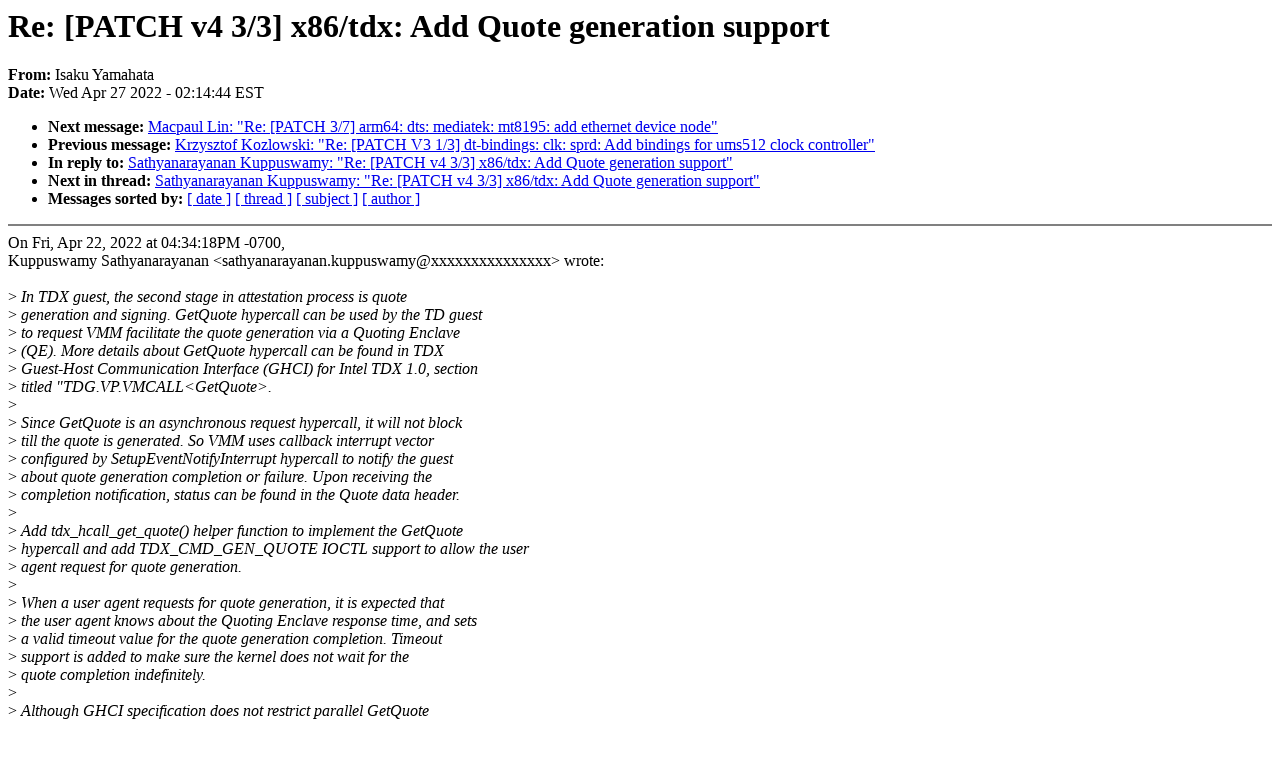

--- FILE ---
content_type: text/html; charset=UTF-8
request_url: https://lkml.iu.edu/hypermail/linux/kernel/2204.3/04684.html
body_size: 5179
content:
<!-- MHonArc v2.6.19 -->
<!--X-Subject: Re: [PATCH v4 3/3] x86/tdx: Add Quote generation support -->
<!--X-From-R13: Wfnxh Knznungn &#60;vfnxh.lnznungnNtznvy.pbz> -->
<!--X-Date: Wed, 27 Apr 2022 02:14:44 &#45;0400 (EDT) -->
<!--X-Message-Id: 20220427061438.GB4167861@ls.amr.corp.intel.com -->
<!--X-Content-Type: text/plain -->
<!--X-Reference: 20220422233418.1203092&#45;1&#45;sathyanarayanan.kuppuswamy@linux.intel.com -->
<!--X-Reference: 20220422233418.1203092&#45;4&#45;sathyanarayanan.kuppuswamy@linux.intel.com -->
<!--X-Head-End-->
<!DOCTYPE HTML PUBLIC "-//W3C//DTD HTML 4.0 Transitional//EN"
                      "http://www.w3.org/TR/REC-html40/loose.dtd">
<html lang=en>
<head>
<meta HTTP-EQUIV="Content-Type" CONTENT="text/html; charset=iso-8859-2">
<title>Linux-Kernel Archive: Re: [PATCH v4 3/3] x86/tdx: Add Quote generation support</title>
<meta NAME="Author" CONTENT="Isaku Yamahata &lt;isaku.yamahata@xxxxxxxxx&gt;">
<meta NAME="Subject" CONTENT="Re: [PATCH v4 3/3] x86/tdx: Add Quote generation support">
</head> 
<body BGCOLOR="#FFFFFF" TEXT="#000000">

<!--X-Body-Begin-->
<!--X-User-Header-->
<!--X-User-Header-End-->
<!--X-TopPNI-->


<!--X-TopPNI-End-->
<!--X-MsgBody-->
<!--X-Subject-Header-Begin-->
<h1>Re: [PATCH v4 3/3] x86/tdx: Add Quote generation support</h1>
<strong>From: </strong>Isaku Yamahata
<br><strong>Date: </strong> Wed Apr 27 2022 - 02:14:44 EST
<p>
<ul>
<li><strong>Next message: </strong> <a href="04685.html"> Macpaul Lin: "Re: [PATCH 3/7] arm64: dts: mediatek: mt8195: add ethernet device node"</a>

<li><strong>Previous message: </strong> <a href="04683.html"> Krzysztof Kozlowski: "Re: [PATCH V3 1/3] dt-bindings: clk: sprd: Add bindings for ums512 clock controller"</a>

<li><strong>In reply to: </strong> <a href="09796.html"> Sathyanarayanan Kuppuswamy: "Re: [PATCH v4 3/3] x86/tdx: Add Quote generation support"</a>

<li><strong>Next in thread: </strong> <a href="09795.html"> Sathyanarayanan Kuppuswamy: "Re: [PATCH v4 3/3] x86/tdx: Add Quote generation support"</a>

<li><strong>Messages sorted by: </strong><a href="date.html#04684">[ date ]</a> <a href="index.html#04684">[ thread ]</a> <a href="subject.html#04684">[ subject ]</a> <a href="author.html#04684">[ author ]</a>
</ul>

<!--X-Subject-Header-End-->
<!--X-Head-of-Message-->
<!--X-Head-of-Message-End-->
<!--X-Head-Body-Sep-Begin-->
<hr NOSHADE>
<!--X-Head-Body-Sep-End-->
<!--X-Body-of-Message-->
On Fri, Apr 22, 2022 at 04:34:18PM -0700,<br>
Kuppuswamy Sathyanarayanan &lt;sathyanarayanan.kuppuswamy@xxxxxxxxxxxxxxx&gt; wrote:<br>
<br>
&gt;<i> In TDX guest, the second stage in attestation process is quote</i><br>
&gt;<i> generation and signing. GetQuote hypercall can be used by the TD guest</i><br>
&gt;<i> to request VMM facilitate the quote generation via a Quoting Enclave</i><br>
&gt;<i> (QE). More details about GetQuote hypercall can be found in TDX</i><br>
&gt;<i> Guest-Host Communication Interface (GHCI) for Intel TDX 1.0, section</i><br>
&gt;<i> titled &quot;TDG.VP.VMCALL&lt;GetQuote&gt;.</i><br>
&gt;<i> </i><br>
&gt;<i> Since GetQuote is an asynchronous request hypercall, it will not block</i><br>
&gt;<i> till the quote is generated. So VMM uses callback interrupt vector</i><br>
&gt;<i> configured by SetupEventNotifyInterrupt hypercall to notify the guest</i><br>
&gt;<i> about quote generation completion or failure. Upon receiving the</i><br>
&gt;<i> completion notification, status can be found in the Quote data header.</i><br>
&gt;<i> </i><br>
&gt;<i> Add tdx_hcall_get_quote() helper function to implement the GetQuote</i><br>
&gt;<i> hypercall and add TDX_CMD_GEN_QUOTE IOCTL support to allow the user</i><br>
&gt;<i> agent request for quote generation.</i><br>
&gt;<i> </i><br>
&gt;<i> When a user agent requests for quote generation, it is expected that</i><br>
&gt;<i> the user agent knows about the Quoting Enclave response time,&#xA0;and sets</i><br>
&gt;<i> a valid timeout value for the quote generation completion. Timeout</i><br>
&gt;<i> support is added to make sure the kernel does not wait for the</i><br>
&gt;<i> quote completion indefinitely.</i><br>
&gt;<i> </i><br>
&gt;<i> Although GHCI specification does not restrict parallel GetQuote</i><br>
&gt;<i> requests, since quote generation is not in performance critical path</i><br>
&gt;<i> and the frequency of attestation requests are expected to be low, only</i><br>
&gt;<i> support serialized quote generation requests. Serialization support is</i><br>
&gt;<i> added via a mutex lock (attest_lock). Parallel quote request support</i><br>
&gt;<i> can be added once demand arises.</i><br>
&gt;<i> </i><br>
&gt;<i> Reviewed-by: Tony Luck &lt;tony.luck@xxxxxxxxx&gt;</i><br>
&gt;<i> Reviewed-by: Andi Kleen &lt;ak@xxxxxxxxxxxxxxx&gt;</i><br>
&gt;<i> Acked-by: Kirill A. Shutemov &lt;kirill.shutemov@xxxxxxxxxxxxxxx&gt;</i><br>
&gt;<i> Signed-off-by: Kuppuswamy Sathyanarayanan &lt;sathyanarayanan.kuppuswamy@xxxxxxxxxxxxxxx&gt;</i><br>
&gt;<i> ---</i><br>
&gt;<i>  arch/x86/coco/tdx/attest.c      | 118 +++++++++++++++++++++++++++++++-</i><br>
&gt;<i>  arch/x86/coco/tdx/tdx.c         |  37 ++++++++++</i><br>
&gt;<i>  arch/x86/include/asm/tdx.h      |   2 +</i><br>
&gt;<i>  arch/x86/include/uapi/asm/tdx.h |  36 ++++++++++</i><br>
&gt;<i>  4 files changed, 191 insertions(+), 2 deletions(-)</i><br>
&gt;<i> </i><br>
&gt;<i> diff --git a/arch/x86/coco/tdx/attest.c b/arch/x86/coco/tdx/attest.c</i><br>
&gt;<i> index b776e81f6c20..d485163d3222 100644</i><br>
&gt;<i> --- a/arch/x86/coco/tdx/attest.c</i><br>
&gt;<i> +++ b/arch/x86/coco/tdx/attest.c</i><br>
&gt;<i> @@ -32,6 +32,11 @@</i><br>
&gt;<i>  static struct platform_device *pdev;</i><br>
&gt;<i>  static struct miscdevice miscdev;</i><br>
&gt;<i>  </i><br>
&gt;<i> +/* Completion object to track GetQuote completion status */</i><br>
&gt;<i> +static DECLARE_COMPLETION(req_compl);</i><br>
&gt;<i> +/* Mutex to serialize GetQuote requests */</i><br>
&gt;<i> +static DEFINE_MUTEX(quote_lock);</i><br>
&gt;<i> +</i><br>
&gt;<i>  static long tdx_get_tdreport(void __user *argp)</i><br>
&gt;<i>  {</i><br>
&gt;<i>  	void *report_buf = NULL, *tdreport_buf = NULL;</i><br>
&gt;<i> @@ -79,6 +84,95 @@ static long tdx_get_tdreport(void __user *argp)</i><br>
&gt;<i>  	return ret;</i><br>
&gt;<i>  }</i><br>
&gt;<i>  </i><br>
&gt;<i> +static long tdx_get_tdquote(void __user *argp)</i><br>
&gt;<i> +{</i><br>
&gt;<i> +	struct tdx_quote_hdr *quote_hdr;</i><br>
&gt;<i> +	struct tdx_quote_req quote_req;</i><br>
&gt;<i> +	void *quote_buf = NULL;</i><br>
&gt;<i> +	dma_addr_t handle;</i><br>
&gt;<i> +	long ret = 0, err;</i><br>
&gt;<i> +	u64 quote_buf_len;</i><br>
&gt;<i> +</i><br>
&gt;<i> +	mutex_lock(&amp;quote_lock);</i><br>
&gt;<i> +</i><br>
&gt;<i> +	reinit_completion(&amp;req_compl);</i><br>
&gt;<i> +</i><br>
&gt;<i> +	/* Copy Quote request struct from user buffer */</i><br>
&gt;<i> +	if (copy_from_user(&amp;quote_req, argp, sizeof(struct tdx_quote_req)))</i><br>
&gt;<i> +		return -EFAULT;</i><br>
&gt;<i> +</i><br>
&gt;<i> +	/* Make sure the length &amp; timeout is valid */</i><br>
&gt;<i> +	if (quote_req.len &lt;= 0 || quote_req.timeout &lt;= 0)</i><br>
&gt;<i> +		return -EINVAL;</i><br>
&gt;<i> +</i><br>
&gt;<i> +	/* Align with page size to meet 4K alignment */</i><br>
&gt;<i> +	quote_buf_len = PAGE_ALIGN(quote_req.len);</i><br>
&gt;<i> +</i><br>
&gt;<i> +	/*</i><br>
&gt;<i> +	 * Allocate DMA buffer to get TDQUOTE data from the VMM.</i><br>
&gt;<i> +	 * dma_alloc_coherent() API internally marks allocated</i><br>
&gt;<i> +	 * memory as shared with VMM. So explicit shared mapping is</i><br>
&gt;<i> +	 * not required.</i><br>
&gt;<i> +	 */</i><br>
&gt;<i> +	quote_buf = dma_alloc_coherent(&amp;pdev-&gt;dev, quote_buf_len, &amp;handle,</i><br>
&gt;<i> +					GFP_KERNEL | __GFP_ZERO);</i><br>
&gt;<i> +	if (!quote_buf) {</i><br>
&gt;<i> +		ret = -ENOMEM;</i><br>
&gt;<i> +		goto quote_failed;</i><br>
&gt;<i> +	}</i><br>
&gt;<i> +</i><br>
&gt;<i> +	/* Copy TDREPORT from user Quote data buffer to kernel Quote buffer */</i><br>
&gt;<i> +	if (copy_from_user(quote_buf, (void __user *)quote_req.buf, quote_req.len)) {</i><br>
&gt;<i> +		ret = -EFAULT;</i><br>
&gt;<i> +		goto quote_failed;</i><br>
&gt;<i> +	}</i><br>
&gt;<i> +</i><br>
&gt;<i> +	/* Submit GetQuote Request */</i><br>
&gt;<i> +	err = tdx_hcall_get_quote(quote_buf, quote_buf_len);</i><br>
&gt;<i> +	if (err) {</i><br>
&gt;<i> +		/* if failed, copy hypercall error code to user buffer */</i><br>
&gt;<i> +		ret = put_user(err, (long __user *)argp);</i><br>
<br>
ret is ignored.  Do you want to return TDX status code to user?<br>
Does just -EIO suffice?<br>
(If you really want, the TDX status code should be defined as uapi.)<br>
<br>
<br>
&gt;<i> +		ret = -EIO;</i><br>
&gt;<i> +		goto quote_failed;</i><br>
&gt;<i> +	}</i><br>
&gt;<i> +</i><br>
&gt;<i> +	/* Wait for attestation completion */</i><br>
&gt;<i> +	ret = wait_for_completion_interruptible_timeout(</i><br>
&gt;<i> +			&amp;req_compl,</i><br>
&gt;<i> +			msecs_to_jiffies(quote_req.timeout));</i><br>
<br>
If you want to support timeout, you need to handle in-flight case below.<br>
<br>
<br>
&gt;<i> +	if (ret &lt;= 0) {</i><br>
&gt;<i> +		ret = -EIO;</i><br>
&gt;<i> +		goto quote_failed;</i><br>
&gt;<i> +	}</i><br>
&gt;<i> +</i><br>
&gt;<i> +	/* Copy generated Quote data back to user buffer */</i><br>
&gt;<i> +	if (copy_to_user((void __user *)quote_req.buf, quote_buf, quote_buf_len)) {</i><br>
&gt;<i> +		ret = -EFAULT;</i><br>
&gt;<i> +		goto quote_failed;</i><br>
&gt;<i> +	}</i><br>
&gt;<i> +</i><br>
&gt;<i> +	quote_hdr = (struct tdx_quote_hdr *)quote_buf;</i><br>
&gt;<i> +</i><br>
&gt;<i> +	/* Make sure quote generation is successful */</i><br>
&gt;<i> +	if (!quote_hdr-&gt;status)</i><br>
<br>
status check should be before copy_to_user() above.<br>
<br>
<br>
&gt;<i> +		ret = 0;</i><br>
&gt;<i> +	else</i><br>
&gt;<i> +		ret = -EIO;</i><br>
&gt;<i> +</i><br>
&gt;<i> +quote_failed:</i><br>
&gt;<i> +	if (quote_buf)</i><br>
&gt;<i> +		dma_free_coherent(&amp;pdev-&gt;dev, quote_buf_len, quote_buf, handle);</i><br>
<br>
quote_buf can be still owned by VMM because timeout is used above.<br>
Even if interrupt is arrived,  quote_hdr-&gt;status can still be in-flight.<br>
<br>
<br>
&gt;<i> +</i><br>
&gt;<i> +	mutex_unlock(&amp;quote_lock);</i><br>
&gt;<i> +</i><br>
&gt;<i> +	return ret;</i><br>
&gt;<i> +}</i><br>
&gt;<i> +</i><br>
&gt;<i> +static void attestation_callback_handler(void)</i><br>
&gt;<i> +{</i><br>
&gt;<i> +	complete(&amp;req_compl);</i><br>
&gt;<i> +}</i><br>
&gt;<i> +</i><br>
&gt;<i>  static long tdx_attest_ioctl(struct file *file, unsigned int cmd,</i><br>
&gt;<i>  			     unsigned long arg)</i><br>
&gt;<i>  {</i><br>
&gt;<i> @@ -89,6 +183,9 @@ static long tdx_attest_ioctl(struct file *file, unsigned int cmd,</i><br>
&gt;<i>  	case TDX_CMD_GET_TDREPORT:</i><br>
&gt;<i>  		ret = tdx_get_tdreport(argp);</i><br>
&gt;<i>  		break;</i><br>
&gt;<i> +	case TDX_CMD_GEN_QUOTE:</i><br>
&gt;<i> +		ret = tdx_get_tdquote(argp);</i><br>
&gt;<i> +		break;</i><br>
&gt;<i>  	default:</i><br>
&gt;<i>  		pr_err(&quot;cmd %d not supported\n&quot;, cmd);</i><br>
&gt;<i>  		break;</i><br>
&gt;<i> @@ -103,6 +200,14 @@ static const struct file_operations tdx_attest_fops = {</i><br>
&gt;<i>  	.llseek		= no_llseek,</i><br>
&gt;<i>  };</i><br>
&gt;<i>  </i><br>
&gt;<i> +/* Helper function to cleanup attestation related allocations */</i><br>
&gt;<i> +static void _tdx_attest_remove(void)</i><br>
&gt;<i> +{</i><br>
&gt;<i> +	misc_deregister(&amp;miscdev);</i><br>
&gt;<i> +</i><br>
&gt;<i> +	tdx_remove_ev_notify_handler();</i><br>
&gt;<i> +}</i><br>
&gt;<i> +</i><br>
&gt;<i>  static int tdx_attest_probe(struct platform_device *attest_pdev)</i><br>
&gt;<i>  {</i><br>
&gt;<i>  	struct device *dev = &amp;attest_pdev-&gt;dev;</i><br>
&gt;<i> @@ -114,6 +219,15 @@ static int tdx_attest_probe(struct platform_device *attest_pdev)</i><br>
&gt;<i>  </i><br>
&gt;<i>  	pdev = attest_pdev;</i><br>
&gt;<i>  </i><br>
&gt;<i> +	ret = dma_set_coherent_mask(dev, DMA_BIT_MASK(64));</i><br>
&gt;<i> +	if (ret) {</i><br>
&gt;<i> +		pr_err(&quot;dma set coherent mask failed\n&quot;);</i><br>
&gt;<i> +		goto failed;</i><br>
&gt;<i> +	}</i><br>
&gt;<i> +</i><br>
&gt;<i> +	/* Register attestation event notify handler */</i><br>
&gt;<i> +	tdx_setup_ev_notify_handler(attestation_callback_handler);</i><br>
&gt;<i> +</i><br>
&gt;<i>  	miscdev.name = DRIVER_NAME;</i><br>
&gt;<i>  	miscdev.minor = MISC_DYNAMIC_MINOR;</i><br>
&gt;<i>  	miscdev.fops = &amp;tdx_attest_fops;</i><br>
&gt;<i> @@ -130,7 +244,7 @@ static int tdx_attest_probe(struct platform_device *attest_pdev)</i><br>
&gt;<i>  	return 0;</i><br>
&gt;<i>  </i><br>
&gt;<i>  failed:</i><br>
&gt;<i> -	misc_deregister(&amp;miscdev);</i><br>
&gt;<i> +	_tdx_attest_remove();</i><br>
&gt;<i>  </i><br>
&gt;<i>  	pr_debug(&quot;module initialization failed\n&quot;);</i><br>
&gt;<i>  </i><br>
&gt;<i> @@ -139,7 +253,7 @@ static int tdx_attest_probe(struct platform_device *attest_pdev)</i><br>
&gt;<i>  </i><br>
&gt;<i>  static int tdx_attest_remove(struct platform_device *attest_pdev)</i><br>
&gt;<i>  {</i><br>
&gt;<i> -	misc_deregister(&amp;miscdev);</i><br>
&gt;<i> +	_tdx_attest_remove();</i><br>
&gt;<i>  	pr_debug(&quot;module is successfully removed\n&quot;);</i><br>
&gt;<i>  	return 0;</i><br>
&gt;<i>  }</i><br>
&gt;<i> diff --git a/arch/x86/coco/tdx/tdx.c b/arch/x86/coco/tdx/tdx.c</i><br>
&gt;<i> index d0c62b94a1f6..cba22a8d4084 100644</i><br>
&gt;<i> --- a/arch/x86/coco/tdx/tdx.c</i><br>
&gt;<i> +++ b/arch/x86/coco/tdx/tdx.c</i><br>
&gt;<i> @@ -25,6 +25,7 @@</i><br>
&gt;<i>  </i><br>
&gt;<i>  /* TDX hypercall Leaf IDs */</i><br>
&gt;<i>  #define TDVMCALL_MAP_GPA		0x10001</i><br>
&gt;<i> +#define TDVMCALL_GET_QUOTE		0x10002</i><br>
&gt;<i>  #define TDVMCALL_SETUP_NOTIFY_INTR	0x10004</i><br>
&gt;<i>  </i><br>
&gt;<i>  /* MMIO direction */</i><br>
&gt;<i> @@ -214,6 +215,42 @@ static long tdx_hcall_set_notify_intr(u8 vector)</i><br>
&gt;<i>  	return 0;</i><br>
&gt;<i>  }</i><br>
&gt;<i>  </i><br>
&gt;<i> +/*</i><br>
&gt;<i> + * tdx_hcall_get_quote() - Request for TDQUOTE using TDREPORT.</i><br>
&gt;<i> + *</i><br>
&gt;<i> + * @data        : Address of 4KB aligned GPA memory which contains</i><br>
&gt;<i> + *                TDREPORT_STRUCT.</i><br>
&gt;<i> + * @len		: Length of the GPA in bytes.</i><br>
&gt;<i> + *</i><br>
&gt;<i> + * return 0 on success or failure error number.</i><br>
&gt;<i> + */</i><br>
&gt;<i> +long tdx_hcall_get_quote(void *data, u64 len)</i><br>
&gt;<i> +{</i><br>
&gt;<i> +	u64 ret;</i><br>
&gt;<i> +</i><br>
&gt;<i> +	/*</i><br>
&gt;<i> +	 * Use confidential guest TDX check to ensure this API is only</i><br>
&gt;<i> +	 * used by TDX guest platforms.</i><br>
&gt;<i> +	 */</i><br>
&gt;<i> +	if (!data || !cpu_feature_enabled(X86_FEATURE_TDX_GUEST))</i><br>
&gt;<i> +		return -EINVAL;</i><br>
<br>
Isn't X86_FEATURE_TDX_GUEST checked on module loading time?<br>
<br>
&gt;<i> +</i><br>
&gt;<i> +	/*</i><br>
&gt;<i> +	 * Pass the physical address of tdreport data to the VMM</i><br>
&gt;<i> +	 * and trigger the TDQUOTE generation. It is not a blocking</i><br>
&gt;<i> +	 * call, hence completion of this request will be notified to</i><br>
&gt;<i> +	 * the TD guest via a callback interrupt. More info about ABI</i><br>
&gt;<i> +	 * can be found in TDX Guest-Host-Communication Interface</i><br>
&gt;<i> +	 * (GHCI), sec titled &quot;TDG.VP.VMCALL&lt;GetQuote&gt;&quot;.</i><br>
&gt;<i> +	 */</i><br>
&gt;<i> +	ret = _tdx_hypercall(TDVMCALL_GET_QUOTE, cc_mkdec(virt_to_phys(data)),</i><br>
&gt;<i> +			     len, 0, 0);</i><br>
&gt;<i> +	if (ret)</i><br>
&gt;<i> +		return ret;</i><br>
&gt;<i> +</i><br>
&gt;<i> +	return 0;</i><br>
&gt;<i> +}</i><br>
&gt;<i> +</i><br>
&gt;<i>  static u64 get_cc_mask(void)</i><br>
&gt;<i>  {</i><br>
&gt;<i>  	struct tdx_module_output out;</i><br>
&gt;<i> diff --git a/arch/x86/include/asm/tdx.h b/arch/x86/include/asm/tdx.h</i><br>
&gt;<i> index 89ed09809c13..90c2a5f6c40c 100644</i><br>
&gt;<i> --- a/arch/x86/include/asm/tdx.h</i><br>
&gt;<i> +++ b/arch/x86/include/asm/tdx.h</i><br>
&gt;<i> @@ -73,6 +73,8 @@ void tdx_setup_ev_notify_handler(void (*handler)(void));</i><br>
&gt;<i>  </i><br>
&gt;<i>  void tdx_remove_ev_notify_handler(void);</i><br>
&gt;<i>  </i><br>
&gt;<i> +long tdx_hcall_get_quote(void *data, u64 len);</i><br>
&gt;<i> +</i><br>
&gt;<i>  #else</i><br>
&gt;<i>  </i><br>
&gt;<i>  static inline void tdx_early_init(void) { };</i><br>
&gt;<i> diff --git a/arch/x86/include/uapi/asm/tdx.h b/arch/x86/include/uapi/asm/tdx.h</i><br>
&gt;<i> index c21f9d6fe88b..69259b7841a9 100644</i><br>
&gt;<i> --- a/arch/x86/include/uapi/asm/tdx.h</i><br>
&gt;<i> +++ b/arch/x86/include/uapi/asm/tdx.h</i><br>
&gt;<i> @@ -20,4 +20,40 @@</i><br>
&gt;<i>   */</i><br>
&gt;<i>  #define TDX_CMD_GET_TDREPORT		_IOWR('T', 0x01, __u64)</i><br>
&gt;<i>  </i><br>
&gt;<i> +/*</i><br>
&gt;<i> + * TDX_CMD_GEN_QUOTE IOCTL is used to request TD QUOTE from the VMM. User</i><br>
&gt;<i> + * should pass TD report data of size TDX_TDREPORT_LEN bytes via user input</i><br>
&gt;<i> + * buffer of quote size. Once IOCTL is successful quote data is copied back to</i><br>
&gt;<i> + * the user buffer. On failure, TDCALL error code is copied back to the user</i><br>
&gt;<i> + * buffer.</i><br>
&gt;<i> + */</i><br>
&gt;<i> +#define TDX_CMD_GEN_QUOTE		_IOR('T', 0x02, __u64)</i><br>
&gt;<i> +</i><br>
&gt;<i> +struct tdx_quote_req {</i><br>
&gt;<i> +	/* Buffer address to store Quote data */</i><br>
&gt;<i> +	__u64 buf;</i><br>
&gt;<i> +	/* Length of the Quote buffer */</i><br>
&gt;<i> +	__u64 len;</i><br>
&gt;<i> +	/* Quote generation timeout value in ms */</i><br>
&gt;<i> +	__u32 timeout;</i><br>
<br>
What's the point of timeout?<br>
<br>
<br>
&gt;<i> +};</i><br>
&gt;<i> +</i><br>
&gt;<i> +/*</i><br>
&gt;<i> + * Format of quote data header. More details can be found in</i><br>
&gt;<i> + * TDX Guest-Host Communication Interface (GHCI) for Intel TDX</i><br>
&gt;<i> + * 1.0, section titled &quot;TDG.VP.VMCALL&lt;GetQuote&gt;&quot;</i><br>
&gt;<i> + */</i><br>
&gt;<i> +struct tdx_quote_hdr {</i><br>
&gt;<i> +	/* Quote version, filled by TD */</i><br>
&gt;<i> +	__u64 version;</i><br>
&gt;<i> +	/* Status code of Quote request, filled by VMM */</i><br>
&gt;<i> +	__u64 status;</i><br>
<br>
If you export version and status, also define related constants for user space.<br>
<br>
<br>
&gt;<i> +	/* Length of TDREPORT, filled by TD */</i><br>
&gt;<i> +	__u32 in_len;</i><br>
&gt;<i> +	/* Length of Quote, filled by VMM */</i><br>
&gt;<i> +	__u32 out_len;</i><br>
&gt;<i> +	/* Actual Quote data */</i><br>
&gt;<i> +	__u64 data;</i><br>
&gt;<i> +};</i><br>
&gt;<i> +</i><br>
&gt;<i>  #endif /* _UAPI_ASM_X86_TDX_H */</i><br>
&gt;<i> -- </i><br>
&gt;<i> 2.25.1</i><br>
&gt;<i> </i><br>
<br>
-- <br>
Isaku Yamahata &lt;isaku.yamahata@xxxxxxxxx&gt;<br>
<br>
<br>

<!--X-Body-of-Message-End-->
<!--X-MsgBody-End-->
<!--X-Follow-Ups-->
<hr NOSHADE>


</ul></li></ul>
<!--X-Follow-Ups-End-->
<!--X-References-->
<!--X-References-End-->
<!--X-BotPNI-->
<ul>
<li><strong>Next message: </strong> <a href="04685.html"> Macpaul Lin: "Re: [PATCH 3/7] arm64: dts: mediatek: mt8195: add ethernet device node"</a>

<li><strong>Previous message: </strong> <a href="04683.html"> Krzysztof Kozlowski: "Re: [PATCH V3 1/3] dt-bindings: clk: sprd: Add bindings for ums512 clock controller"</a>

<li><strong>In reply to: </strong> <a href="09796.html"> Sathyanarayanan Kuppuswamy: "Re: [PATCH v4 3/3] x86/tdx: Add Quote generation support"</a>

<li><strong>Next in thread: </strong> <a href="09795.html"> Sathyanarayanan Kuppuswamy: "Re: [PATCH v4 3/3] x86/tdx: Add Quote generation support"</a>

<li><strong>Messages sorted by: </strong><a href="date.html#04684">[ date ]</a> <a href="index.html#04684">[ thread ]</a> <a href="subject.html#04684">[ subject ]</a> <a href="author.html#04684">[ author ]</a>
</ul>

<!--X-BotPNI-End-->
<!--X-User-Footer-->
<!--X-User-Footer-End-->
</body>
</html>
